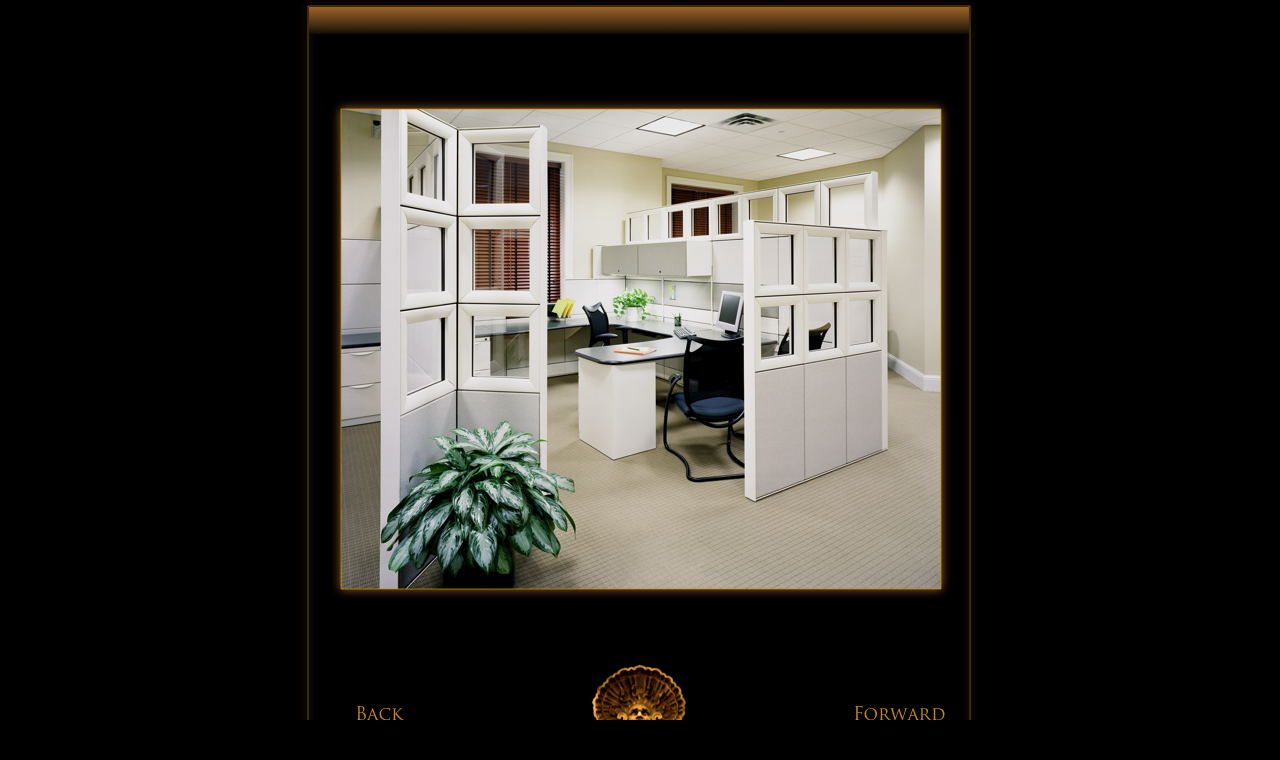

--- FILE ---
content_type: text/html
request_url: http://danwatts.com/photo/Commercial1%202.html
body_size: 1618
content:
<?xml version="1.0" encoding="UTF-8"?>
<!DOCTYPE html PUBLIC "-//W3C//DTD XHTML 1.0 Transitional//EN" "http://www.w3.org/TR/xhtml1/DTD/xhtml1-transitional.dtd">


<html xmlns="http://www.w3.org/1999/xhtml" xml:lang="en">
  <head><meta http-equiv="Content-Type" content="text/html; charset=UTF-8" />
    
    <meta name="Generator" content="iWeb 1.1.2" />
    <title>Commercial1 2</title>
    <link rel="stylesheet" type="text/css" media="screen" href="Commercial1%202_files/Commercial1%202.css" /><script type="text/javascript" src="Commercial1%202_files/Commercial1%202.js"></script>
  </head>
  <body style="background: #000000; margin: 0pt; " onload="onPageLoad();">
    <div style="text-align: center; ">
      <div style="margin-bottom: 0px; margin-left: auto; margin-right: auto; margin-top: 0px; overflow: hidden; position: relative;  background: #000000; text-align: left; width: 725px; " id="body_content">
        <div style="float: left; margin-left: 0px; position: relative; width: 0px; z-index: 0; " id="nav_layer">
          <div style="height: 0px; line-height: 0px; " class="tinyText"> </div>
        </div>
        <div style="float: left; height: 0px; line-height: 0px; margin-left: 0px; position: relative; width: 725px; z-index: 10; " id="header_layer">
          <div style="height: 0px; line-height: 0px; " class="tinyText"> </div>
        </div>
        <div style="margin-left: 0px; position: relative; width: 725px; z-index: 5; " id="body_layer">
          <div style="height: 0px; line-height: 0px; " class="tinyText"> </div>
          <img src="Commercial1%202_files/shapeimage_1.png" title="" id="id1" style="height: 819px; left: 20px; position: absolute; top: -7px; width: 682px; z-index: 1; " />


          <div style="background: transparent url(Commercial1%202_files/backgroundimage_1.png) no-repeat scroll center;  height: 27px; left: 31px; position: absolute; top: 7px; width: 660px; z-index: 1; " class="graphic_shape_style_default" id="id2">
            <div style="height: 0px; line-height: 0px; " class="tinyText"> </div>
          </div>
          


          <div style="background: transparent url(Commercial1%202_files/backgroundimage_2.png) no-repeat scroll center;  height: 55px; left: 31px; position: absolute; top: 745px; width: 660px; z-index: 1; " class="graphic_shape_style_default" id="id3">
            <div style="height: 0px; line-height: 0px; " class="tinyText"> </div>
          </div>
          


          <a href="Start.html" title="Start.html"><img src="Commercial1%202_files/shapeimage_2.png" alt="Dan Watts Photography" title="" id="id4" style="height: 34px; left: 113px; position: absolute; top: 760px; width: 505px; z-index: 1; " /></a>
          <div style="height: 102px; width: 663px;  height: 102px; left: 29px; position: absolute; top: 800px; width: 663px; z-index: 1; " id="id6">
            <img src="Commercial1%202_files/shapeimage_3.png" alt="" style="height: 102px; width: 663px; " id="id5" />
            <div style="height: 99px; left: 1px; position: absolute; top: 1px; width: 660px; z-index: 1; ">
              <div class="graphic_shape_layout_style_default">
                <div class="paragraph Body" style="line-height: 20px; padding-bottom: 0pt; padding-top: 0pt; text-decoration: none;"> </div>
              </div>
            </div>
          </div>
          


          <div class="graphic_textbox_style_default" style="height: 30px; left: 95px; position: absolute; top: 881px; width: 531px; z-index: 1; " id="id7">
            <div>
              <div class="graphic_textbox_layout_style_default">
                <div class="paragraph Free_Form" style="line-height: 17px; margin-bottom: 0px; margin-top: 0px; padding-bottom: 0pt; padding-top: 0pt; text-align: center; color: #9a6901; font-size: 10px; line-height: 11px; opacity: 1.00;">© Copyright 2007 Dan Watts Photography. All rights reserved.</div>
              </div>
            </div>
          </div>
          

<img src="Commercial1%202_files/shapeimage_4.png" alt="" id="id8" style="height: 1px; left: 113px; position: absolute; top: 851px; width: 500px; z-index: 1; " />

<img src="Commercial1%202_files/shapeimage_5.png" alt="" id="id9" style="height: 1px; left: 65px; position: absolute; top: 829px; width: 596px; z-index: 1; " />

<img src="Commercial1%202_files/shapeimage_6.png" alt="" id="id10" style="height: 35px; left: 82px; position: absolute; top: 724px; width: 88px; z-index: 1; " />

<img src="Commercial1%202_files/shapeimage_7.png" alt="" id="id11" style="height: 35px; left: 554px; position: absolute; top: 724px; width: 88px; z-index: 1; " />

<img src="Commercial1%202_files/head.png" alt="" id="id12" style="border: none; height: 80px; left: 314px; opacity: 1.00; position: absolute; top: 664px; width: 94px; z-index: 1; " />

<img src="Commercial1%202_files/shapeimage_8.png" alt="" id="id13" style="height: 29px; left: 166px; position: absolute; top: 728px; width: 393px; z-index: 1; " />


          <a href="Commercial1.html" title="Commercial1.html"><img src="Commercial1%202_files/shapeimage_9.png" alt="Back" title="" id="id14" style="height: 15px; left: 78px; position: absolute; top: 706px; width: 49px; z-index: 1; " /></a>
          
          <a href="Commercial1%203.html" title="Commercial1%203.html"><img src="Commercial1%202_files/shapeimage_10.png" alt="Forward" title="" id="id15" style="height: 16px; left: 576px; position: absolute; top: 705px; width: 91px; z-index: 1; " /></a>
          <img src="Commercial1%202_files/Bank%20of%20Holland.png" alt="" id="id16" style="border: none; height: 511px; left: 48px; position: absolute; top: 94px; width: 631px; z-index: 1; " />


          <a href="Bio.html" title="Bio.html"><img src="Commercial1%202_files/shapeimage_11.png" alt="Biography" title="" id="id17" style="height: 13px; left: 36px; position: absolute; top: 833px; width: 92px; z-index: 1; " /></a>
          
          <a href="SisterCity.html" title="SisterCity.html"><img src="Commercial1%202_files/shapeimage_12.png" alt="Sister Cities Project" title="" id="id18" style="height: 16px; left: 152px; position: absolute; top: 833px; width: 176px; z-index: 1; " /></a>
          
          <a href="Commercial1.html" title="Commercial1.html"><img src="Commercial1%202_files/shapeimage_13.png" alt="Commercial" title="" id="id19" style="height: 13px; left: 479px; position: absolute; top: 833px; width: 106px; z-index: 1; " /></a>
          
          <a href="Contact.html" title="Contact.html"><img src="Commercial1%202_files/shapeimage_14.png" alt="Contact" title="" id="id20" style="height: 13px; left: 606px; position: absolute; top: 833px; width: 76px; z-index: 1; " /></a>
          
          <a href="Landscapes.html" title="Landscapes.html"><img src="Commercial1%202_files/shapeimage_15.png" alt="Landscapes" title="" id="id21" style="height: 13px; left: 356px; position: absolute; top: 833px; width: 96px; z-index: 1; " /></a>
          <div style="height: 911px; line-height: 911px; " class="tinyText"> </div>
        </div>
        <div style="height: 150px; margin-left: 0px; position: relative; width: 725px; z-index: 15; " id="footer_layer">
          <div style="height: 0px; line-height: 0px; " class="tinyText"> </div>
        </div>
      </div>
    </div>
  </body>
</html>




--- FILE ---
content_type: text/css
request_url: http://danwatts.com/photo/Commercial1%202_files/Commercial1%202.css
body_size: 397
content:
.Body {
    color: #ffffff;
    font-family: 'ArialMT', 'Arial', 'sans-serif';
    font-size: 15px;
    font-style: normal;
    font-variant: normal;
    font-weight: normal;
    letter-spacing: 0;
    line-height: 20px;
    margin-bottom: 0px;
    margin-left: 0px;
    margin-right: 0px;
    margin-top: 0px;
    opacity: 1.00;
    padding-bottom: 0px;
    padding-top: 0px;
    text-align: left;
    text-decoration: none;
    text-indent: 0px;
    text-transform: none;
}
.Free_Form {
    color: #ffffff;
    font-family: 'ArialMT', 'Arial', 'sans-serif';
    font-size: 15px;
    font-style: normal;
    font-variant: normal;
    font-weight: normal;
    letter-spacing: 0;
    line-height: 20px;
    margin-bottom: 0px;
    margin-left: 0px;
    margin-right: 0px;
    margin-top: 0px;
    opacity: 1.00;
    padding-bottom: 0px;
    padding-top: 0px;
    text-align: left;
    text-decoration: none;
    text-indent: 0px;
    text-transform: none;
}
.graphic_shape_layout_style_default {
    padding: 4px;
}
.graphic_shape_style_default {
    background: #000000;
    float: none;
    margin: 0px;
    opacity: 1.00;
}
.graphic_textbox_layout_style_default {
    padding: 4px;
}
.graphic_textbox_style_default {
    background: transparent;
    float: none;
    margin: 0px;
    opacity: 1.00;
}
div {
    overflow: visible;
}
img {
    border: none;
}
.InlineBlock {display: inline; }
.InlineBlock {display: inline-block; }
.tinyText {
    font-size: 1px;
}


--- FILE ---
content_type: text/javascript
request_url: http://danwatts.com/photo/Commercial1%202_files/Commercial1%202.js
body_size: 3310
content:
var MINIMUM_FONT = "10";
var UNITS = "";

function elementFontSize(element)
{
    var fontSize = MINIMUM_FONT; 

    if (document.defaultView)
    {
        var computedStyle = document.defaultView.getComputedStyle(element, null);
        if (computedStyle)
        {
            fontSize = computedStyle.getPropertyValue("font-size");
        }
    }
    else if (element.currentStyle)
    {
        fontSize = element.currentStyle.fontSize;
    }

    if ((UNITS.length == 0) && (fontSize != MINIMUM_FONT))
    {
        UNITS = fontSize.substring(fontSize.length - 2, fontSize.length)
    }

    return parseFloat(fontSize);
}

function adjustFontSizeIfTooBig(idOfElement)
{
    var oTextBoxOuterDiv;
    var oTextBoxMiddleDiv;
    var oTextBoxInnerDiv;
    var oTextBoxOuterDiv = document.getElementById(idOfElement);
    
    if (oTextBoxOuterDiv)
    {
        oTextBoxMiddleDiv = getChildOfType(oTextBoxOuterDiv, "DIV", 0);
        if (oTextBoxMiddleDiv)
        {
            oTextBoxInnerDiv = getChildOfType(oTextBoxMiddleDiv, "DIV", 0);
            if (oTextBoxInnerDiv)
            {
                var offsetHeight = oTextBoxInnerDiv.offsetHeight;
                var specifiedHeight = offsetHeight;
                if (oTextBoxMiddleDiv.style.height != "")
                {
                    specifiedHeight = parseFloat(oTextBoxMiddleDiv.style.height);
                }
                else if (oTextBoxOuterDiv.style.height != "")
                {
                    specifiedHeight = parseFloat(oTextBoxOuterDiv.style.height);
                }
                if (offsetHeight > specifiedHeight)
                {
                    var smallestFontSize = 200;
                    
                    var aParaChildren = getParaDescendants(oTextBoxInnerDiv);
                    var oneLine = false;
                    for (i = 0; i < aParaChildren.length; i++)
                    {
                        var oParagraphDiv = aParaChildren[i];
                        var lineHeight = elementLineHeight(oParagraphDiv);
                        oneLine = oneLine || (lineHeight * 1.5 >= specifiedHeight);
                        if (oParagraphDiv.nodeName == "DIV")
                        {
                            var fontSize = elementFontSize(oParagraphDiv);
                            smallestFontSize = Math.min( smallestFontSize, fontSize );
                            for (j = 0; j < oParagraphDiv.childNodes.length; j++)
                            {
                                var oSpan = oParagraphDiv.childNodes[j];
                                if ((oSpan.nodeName == "SPAN") || (oSpan.nodeName == "A"))
                                {
                                    fontSize = elementFontSize(oSpan);
                                    smallestFontSize = Math.min( smallestFontSize, fontSize );
                                }
                            }
                        }
                    }
                    var minimum = parseFloat(MINIMUM_FONT);
                    
                    var count = 0
                    while ((smallestFontSize > minimum) && (offsetHeight > specifiedHeight) && (count < 10))
                    {
                        ++ count;
                        if (oneLine)
                        {
                            var oldWidth = parseInt(oTextBoxOuterDiv.style.width);
                            oTextBoxInnerDiv.style.width =
                                "" + oldWidth * Math.pow(1.05, count) + "px";
                        }
                        else
                        {
                            var scale = Math.max(0.95, minimum / smallestFontSize);
                            
                            for (i = 0; i < aParaChildren.length; i++)
                            {
                                var oParagraphDiv = aParaChildren[i];
                                if (oParagraphDiv.nodeName == "DIV")
                                {
                                    var paraFontSize = elementFontSize(oParagraphDiv) * scale;
                                    var paraLineHeight = elementLineHeight(oParagraphDiv) * scale;
                                    for (j = 0; j < oParagraphDiv.childNodes.length; j++)
                                    {
                                        var oSpan = oParagraphDiv.childNodes[j];
                                        if ((oSpan.nodeName == "SPAN") || (oSpan.nodeName == "A"))
                                        {
                                            var spanFontSize = elementFontSize(oSpan) * scale;
                                            var spanLineHeight = elementLineHeight(oSpan) * scale;
                                            oSpan.style.fontSize = spanFontSize + UNITS;
                                            oSpan.style.lineHeight = spanLineHeight + UNITS;
                                            smallestFontSize = Math.min( smallestFontSize, spanFontSize );
                                        }
                                    }
                                    oParagraphDiv.style.fontSize = paraFontSize + UNITS;
                                    oParagraphDiv.style.lineHeight = paraLineHeight + UNITS;
                                    smallestFontSize = Math.min( smallestFontSize, paraFontSize );
                                }
                            }
                        }
                        
                        offsetHeight = oTextBoxInnerDiv.offsetHeight;
                    }
                }
            }
        }
    }
}


function elementLineHeight(element)
{
    var lineHeight = MINIMUM_FONT; 
    
    if (document.defaultView)
    {
        var computedStyle = document.defaultView.getComputedStyle(element, null);
        if (computedStyle)
        {
            lineHeight = computedStyle.getPropertyValue("line-height");
        }
    }
    else if (element.currentStyle)
    {
        lineHeight = element.currentStyle.lineHeight;
    }
    
    if ((UNITS.length == 0) && (lineHeight != MINIMUM_FONT))
    {
        UNITS = lineHeight.substring(lineHeight.length - 2, lineHeight.length)
    }
    
    return parseFloat(lineHeight);
}

function adjustLineHeightIfTooBig(idOfElement)
{
    var oTextBoxOuterDiv;
    var oTextBoxMiddleDiv;
    var oTextBoxInnerDiv;
    var oTextBoxOuterDiv = document.getElementById(idOfElement);
    
    if (oTextBoxOuterDiv)
    {
        oTextBoxMiddleDiv = getChildOfType(oTextBoxOuterDiv, "DIV", 0);
        if (oTextBoxMiddleDiv)
        {
            oTextBoxInnerDiv = getChildOfType(oTextBoxMiddleDiv, "DIV", 0);
            if (oTextBoxInnerDiv)
            {
                var offsetHeight = oTextBoxInnerDiv.offsetHeight;
                var specifiedHeight = offsetHeight;
                if (oTextBoxMiddleDiv.style.height != "")
                {
                    specifiedHeight = parseFloat(oTextBoxMiddleDiv.style.height);
                }
                else if (oTextBoxOuterDiv.style.height != "")
                {
                    specifiedHeight = parseFloat(oTextBoxOuterDiv.style.height);
                }
                if (offsetHeight > specifiedHeight)
                {
                    var adjusted = true;
                    var count = 0;
                    while ((adjusted) && (offsetHeight > specifiedHeight) && (count < 10))
                    {
                        adjusted = false;
                        ++ count;
                        
                        var aParaChildren = getParaDescendants(oTextBoxInnerDiv);
                        for (i = 0; i < aParaChildren.length; i++)
                        {
                            var oParagraphDiv = aParaChildren[i];
                            if (oParagraphDiv.nodeName == "DIV")
                            {
                                var fontSize = elementFontSize(oParagraphDiv);
                                var lineHeight = elementLineHeight(oParagraphDiv) * 0.95;
                                if (lineHeight >= (fontSize * 1.1))
                                {
                                    oParagraphDiv.style.lineHeight = lineHeight + UNITS;
                                    adjusted = true;
                                }
                                
                                
                                
                                for (j = 0; j < oParagraphDiv.childNodes.length; j++)
                                {
                                    var oSpan = oParagraphDiv.childNodes[j];
                                    if ((oSpan.nodeName == "SPAN") || (oSpan.nodeName == "A"))
                                    {
                                        var fontSize = elementFontSize(oSpan);
                                        var lineHeight = elementLineHeight(oSpan) * 0.95;
                                        if (lineHeight >= (fontSize * 1.1))
                                        {
                                            oSpan.style.lineHeight = lineHeight + UNITS;
                                            var adjusted = true;
                                        }
                                    }
                                }
                            }
                        }
                        
                        offsetHeight = oTextBoxInnerDiv.offsetHeight;
                    }
                }
            }
        }
    }
}

var smallTransparentGif = "";
function fixupIEPNG(strImageID, transparentGif) 
{
    smallTransparentGif = transparentGif;
    if (windowsInternetExplorer && (browserVersion < 7))
    {
        var img = document.getElementById(strImageID);
        if (img)
        {
            var src = img.src;
            img.style.filter = "progid:DXImageTransform.Microsoft.AlphaImageLoader(src='" + src + "', sizingMethod='scale')";
            img.src = transparentGif;
            img.attachEvent("onpropertychange", imgPropertyChanged);
        }
    }
}

function fixupIEPNGBG(oBlock) 
{
    if (oBlock)
    {
        var currentBGImage = oBlock.currentStyle.backgroundImage;
        var currentBGRepeat = oBlock.currentStyle.backgroundRepeat;
        var urlStart = currentBGImage.indexOf('url(');
        var urlEnd = currentBGImage.indexOf(')', urlStart);
        var imageURL = currentBGImage.substring(urlStart + 4, urlEnd);

        if (imageURL.charAt(0) == '"')
        {
            imageURL = imageURL.substring(1);
        }
        
        if (imageURL.charAt(imageURL.length - 1) == '"')
        {
            imageURL = imageURL.substring(0, imageURL.length - 1);
        }

        var overrideRepeat = false;

        var filterStyle =
            "progid:DXImageTransform.Microsoft.AlphaImageLoader(src='" +
            imageURL +
            "', sizingMethod='crop');";

        if (RegExp("/C[0-9A-F]{8}.png$").exec(imageURL) != null)
        {
            filterStyle =
                "progid:DXImageTransform.Microsoft.AlphaImageLoader(src='" +
                imageURL +
                "', sizingMethod='scale');";

            overrideRepeat = true;
        }

        var backgroundImage = new Image();
        backgroundImage.src = imageURL;
        var tileWidth = backgroundImage.width;
        var tileHeight = backgroundImage.height; 
        
        var blockWidth = 0;
        var blockHeight = 0;
        if (oBlock.style.width)
        {
            blockWidth = parseInt(oBlock.style.width);
        }
        else
        {
            blockWidth = oBlock.offsetWidth;
        }
        if (oBlock.style.height)
        {
            blockHeight = parseInt(oBlock.style.height);
        }
        else
        {
            blockHeight = oBlock.offsetHeight;
        }

        if ((blockWidth == 0) || (blockHeight == 0))
        {
            return;
        }
        
        var wholeRows = 1;
        var wholeCols = 1;
        var extraHeight = 0;
        var extraWidth = 0;
        
        if ((currentBGRepeat.indexOf("no-repeat") != -1) ||
              ((tileWidth == 0) && (tileHeight == 0)) ||
              overrideRepeat)
        {
            tileWidth = blockWidth;
            tileHeight = blockHeight;

        }
        else if ((currentBGRepeat.indexOf("repeat-x") != -1) ||
              (tileHeight == 0))
        {
            wholeCols = Math.floor(blockWidth / tileWidth);
            extraWidth = blockWidth - (tileWidth * wholeCols);
            tileHeight = blockHeight;

        }
        else if (currentBGRepeat.indexOf("repeat-y") != -1)
        {
            wholeRows = Math.floor(blockHeight / tileHeight);
            extraHeight = blockHeight - (tileHeight * wholeRows);
            tileWidth = blockWidth;

        }
        else
        {
            wholeCols = Math.floor(blockWidth / tileWidth);
            wholeRows = Math.floor(blockHeight / tileHeight);
            extraWidth = blockWidth - (tileWidth * wholeCols);
            extraHeight = blockHeight - (tileHeight * wholeRows);
        }
        
        var wrappedContent = document.createElement("div");
        wrappedContent.style.position = "relative";
        wrappedContent.style.zIndex = "1";
        wrappedContent.style.left = "0px";
        wrappedContent.style.top = "0px";
        if (!isNaN(parseInt(oBlock.style.width)))
        {
            wrappedContent.style.width = "" + blockWidth + "px";
        }
        if (!isNaN(parseInt(oBlock.style.height)))
        {
            wrappedContent.style.height = "" + blockHeight + "px";
        }
        var pngBGFixIsWrappedContentEmpty = true;
        while (oBlock.hasChildNodes())
        {
            if (oBlock.firstChild.nodeType == 3)
            {
                if (RegExp("^ *$").exec(oBlock.firstChild.data) == null)
                {
                    pngBGFixIsWrappedContentEmpty = false;
                }
            }
            else
            {
                pngBGFixIsWrappedContentEmpty = false;
            }
            wrappedContent.appendChild(oBlock.firstChild);
        }
        if (pngBGFixIsWrappedContentEmpty)
        {
            wrappedContent.style.lineHeight = "0px";
        }
        
        var newMarkup = "";
        for (var currentRow = 0; 
             currentRow < wholeRows; 
             currentRow++)
        {
            for (currentCol = 0; 
                 currentCol < wholeCols; 
                 currentCol++)
            {
                newMarkup += "<div style=" +
                        "\"position: absolute; line-height: 0px; " +
                        "width: " + tileWidth + "px; " +
                        "height: " + tileHeight + "px; " +
                        "left:" + currentCol *  tileWidth + "px; " +
                        "top:" + currentRow *  tileHeight + "px; " +
                        "filter:" + filterStyle + 
                        "\" > </div>";
            }
            
            if (extraWidth != 0)
            {
                newMarkup += "<div style=" +
                        "\"position: absolute; line-height: 0px; " +
                        "width: " + extraWidth + "px; " +
                        "height: " + tileHeight + "px; " +
                        "left:" + currentCol *  tileWidth + "px; " +
                        "top:" + currentRow *  tileHeight + "px; " +
                        "filter:" + filterStyle + 
                        "\" > </div>";
            }
        }
        
        if (extraHeight != 0)
        {
            for (currentCol = 0; 
                 currentCol < wholeCols; 
                 currentCol++)
            {
                newMarkup += "<div style=" +
                        "\"position: absolute; line-height: 0px; " +
                        "width: " + tileWidth + "px; " +
                        "height: " + extraHeight + "px; " +
                        "left:" + currentCol *  tileWidth + "px; " +
                        "top:" + currentRow *  tileHeight + "px; " +
                        "filter:" + filterStyle + 
                        "\" > </div>";
            }
            
            if (extraWidth != 0)
            {
                newMarkup += "<div style=" +
                        "\"position: absolute; line-height: 0px; " +
                        "width: " + extraWidth + "px; " +
                        "height: " + extraHeight + "px; " +
                        "left:" + currentCol *  tileWidth + "px; " +
                        "top:" + currentRow *  tileHeight + "px; " +
                        "filter:" + filterStyle + 
                        "\" > </div>";
            }
        }
        oBlock.innerHTML = newMarkup;

        oBlock.appendChild(wrappedContent);
        oBlock.style.background= "";
    }
}

function fixupAllIEPNGBGs()
{
    if (windowsInternetExplorer && (browserVersion < 7))
    {
        try
        {
            var oDivNodes = document.getElementsByTagName('DIV');
            for (var iIndex=0; iIndex<oDivNodes.length; iIndex++)
            {
                var oNode = oDivNodes.item(iIndex);
                if (oNode.currentStyle &&
                    oNode.currentStyle.backgroundImage &&
                    (oNode.currentStyle.backgroundImage.indexOf('url(') != -1) &&
                    (oNode.currentStyle.backgroundImage.indexOf('.png")') != -1))
                {
                    fixupIEPNGBG(oNode);
                }
            }
        }
        catch (e)
        {
        }
    }
}

function getChildOfType(oParent, sNodeName, requestedIndex)
{
    var childrenOfType = oParent.getElementsByTagName(sNodeName);
    return (requestedIndex < childrenOfType.length) ?
           childrenOfType.item(requestedIndex) : null;
}

function getParaDescendants(oAncestor)
{
    var oParaDescendants = new Array();
    var oPotentialParagraphs = oAncestor.getElementsByTagName('DIV');
    for (var iIndex=0; iIndex<oPotentialParagraphs.length; iIndex++)
    {
        var oNode = oPotentialParagraphs.item(iIndex);
        if (oNode.className.lastIndexOf('paragraph') != -1)
        {
            oParaDescendants.push(oNode);
        }
    }
    return oParaDescendants;
}

function onPageLoad()
{
    detectBrowser();
    adjustLineHeightIfTooBig("id2");
    adjustFontSizeIfTooBig("id2");
    adjustLineHeightIfTooBig("id3");
    adjustFontSizeIfTooBig("id3");
    adjustLineHeightIfTooBig("id6");
    adjustFontSizeIfTooBig("id6");
    adjustLineHeightIfTooBig("id7");
    adjustFontSizeIfTooBig("id7");
    fixupIEPNG("id1", "Commercial1 2_files/transparent.gif");
    fixupAllIEPNGBGs();
    fixupIEPNG("id4", "Commercial1 2_files/transparent.gif");
    fixupIEPNG("id5", "Commercial1 2_files/transparent.gif");
    fixupIEPNG("id8", "Commercial1 2_files/transparent.gif");
    fixupIEPNG("id9", "Commercial1 2_files/transparent.gif");
    fixupIEPNG("id10", "Commercial1 2_files/transparent.gif");
    fixupIEPNG("id11", "Commercial1 2_files/transparent.gif");
    fixupIEPNG("id12", "Commercial1 2_files/transparent.gif");
    fixupIEPNG("id13", "Commercial1 2_files/transparent.gif");
    fixupIEPNG("id14", "Commercial1 2_files/transparent.gif");
    fixupIEPNG("id15", "Commercial1 2_files/transparent.gif");
    fixupIEPNG("id16", "Commercial1 2_files/transparent.gif");
    fixupIEPNG("id17", "Commercial1 2_files/transparent.gif");
    fixupIEPNG("id18", "Commercial1 2_files/transparent.gif");
    fixupIEPNG("id19", "Commercial1 2_files/transparent.gif");
    fixupIEPNG("id20", "Commercial1 2_files/transparent.gif");
    fixupIEPNG("id21", "Commercial1 2_files/transparent.gif");
    return true;
}

var windowsInternetExplorer = false;
var browserVersion = 0;
function detectBrowser()
{
    windowsInternetExplorer = false;
    var appVersion = navigator.appVersion;
    if ((appVersion.indexOf("MSIE") != -1) &&
        (appVersion.indexOf("Macintosh") == -1))
    {
        var temp = appVersion.split("MSIE");
        browserVersion = parseFloat(temp[1]);
        windowsInternetExplorer = true;
    }
}

var inImgPropertyChanged = false;
function imgPropertyChanged()
{
    if ((window.event.propertyName == "src") && (! inImgPropertyChanged))
    {
        inImgPropertyChanged = true;
        var el = window.event.srcElement;
        if (el.src != smallTransparentGif)
        {
            el.filters.item(0).src = el.src;
            el.src = smallTransparentGif;
        }
        inImgPropertyChanged = false;
    }
}

